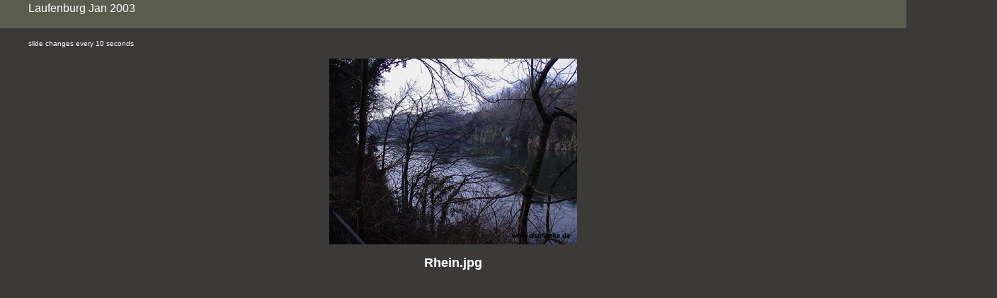

--- FILE ---
content_type: text/html
request_url: http://olschimke.de/bilder/Laufenburg_2003/pages/Rhein.html
body_size: 522
content:
<html>

	<head>

		<meta http-equiv="content-type" content="text/html; charset=iso-8859-1">


		<title>Rhein</title>


	</head>

	<body leftmargin="0" marginwidth="0" topmargin="0" marginheight="0" text="white" link="white" vlink="#a9a9a9" alink="#f0e68c" bgcolor="#3c3939">
		<table border="0" cellpadding="0" cellspacing="0" width="110%" height="40">
			<tr bgcolor="#5A5D4E">
				<td width="65%" valign="middle">
					<blockquote>
						<font size="3"  face="Arial" >Laufenburg Jan 2003</font><br>
					</blockquote>
				</td>
				<td width="35%" valign="middle"><font size="7"  face="Arial" ><a href="mailto:"></a></font><font face="Arial" ><br>
					</font></td>
			</tr>
		</table>
		<blockquote>
			<p><font size="1" face="Arial" >slide changes every 10 seconds</font></p>
			<p></p>
		</blockquote>
		<div align="center">
			<blockquote>
				<p></p>
				<blockquote>
					<blockquote>
						<img src="../images/Rhein.jpg"  border="0" alt="Rhein">
						<p><b><font size="4" face="Arial" >Rhein.jpg</font></b></p>
						<p><font size="2" face="Arial" ></font></p>
						<p><font size="2" face="Arial" ></font></p>
						<p><font size="2" face="Arial" ></font></p>
					</blockquote>
				</blockquote>
			</blockquote>
		</div>
	</body>

</html>